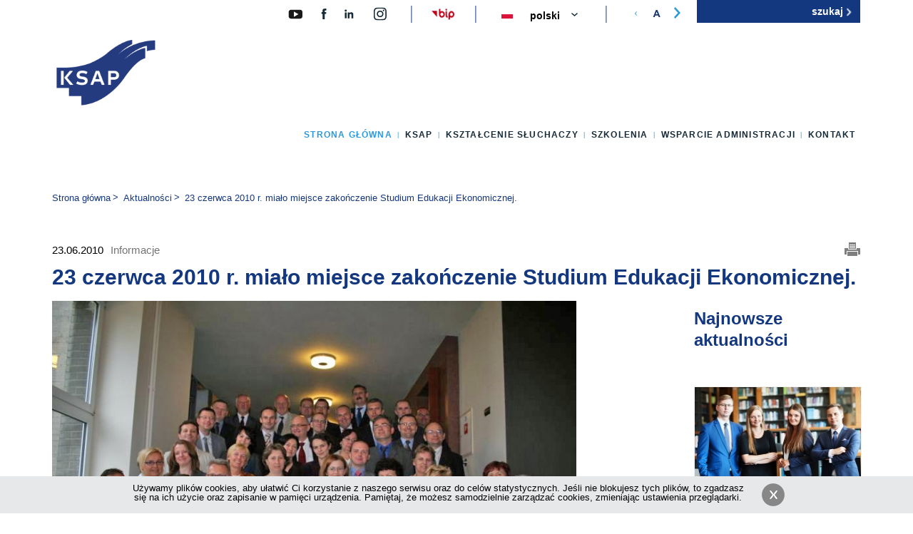

--- FILE ---
content_type: text/html; charset=utf-8
request_url: https://ksap.gov.pl/ksap/aktualnosci/23-czerwca-2010-r-mialo-miejsce-zakonczenie-studium-edukacji-ekonomicznej
body_size: 10712
content:
<!DOCTYPE html>
<html lang="pl" prefix="og: https://ogp.me/ns# fb: https://www.facebook.com/2008/fbml">
    <head>
        <meta http-equiv="Content-Type" content="text/html; charset=utf-8" />
        <link rel="canonical" href="/ksap/aktualnosci/23-czerwca-2010-r-mialo-miejsce-zakonczenie-studium-edukacji-ekonomicznej" />
        <link rel="shortcut icon" href="https://ksap.gov.pl/ksap/sites/all/themes/global/favicon.ico" type="image/vnd.microsoft.icon" />
        <title>23 czerwca 2010 r. miało miejsce zakończenie Studium Edukacji Ekonomicznej. | KSAP</title>
        <meta http-equiv="X-UA-Compatible" content="IE=Edge,chrome=1" />
        <meta name=”deklaracja-dostępności” content=”http://ksap.gov.pl/ksap/ksap/dostepny-ksap/deklaracja-dostepnosci-cyfrowej”>
        <link type="text/css" rel="stylesheet" href="https://ksap.gov.pl/ksap/sites/default/files/css/css_gFTF3CzgLI3r7M6963lz9YAoT0DFINY1IZv0wWzFge8.css" media="all" />
        <link type="text/css" rel="stylesheet" href="https://ksap.gov.pl/ksap/sites/default/files/css/css_rvQTaavDGc7laYVK1cBOeLj2syFKAqbfaXOLhUWIMuA.css" media="all" />
        <link type="text/css" rel="stylesheet" href="https://ksap.gov.pl/ksap/sites/default/files/css/css_4JCu3eTe7D8-eOyPI1PTm6tGAwMdeaPqBnKEp4aBbG4.css" media="all" />
        <link type="text/css" rel="stylesheet" href="https://ksap.gov.pl/ksap/sites/default/files/css/css_jRrU7YUtWU1_YzEF6r-GdWXXaZMZqxlPhFFrj1trB_I.css" media="all" />
        <link type="text/css" rel="stylesheet" href="https://ksap.gov.pl/ksap/sites/default/files/css/css_WWm7zuITn-0okAALfExLewsaZb3qZRGoHZ5cczPcD08.css" media="all" />
        <script type="text/javascript" src="https://ksap.gov.pl/ksap/sites/default/files/js/js_FG24w7evW1ib938CqfpPV9_m8s-khn57m2_NlAtvdRw.js"></script>
        <script type="text/javascript" src="https://ksap.gov.pl/ksap/sites/default/files/js/js_RHlvDWnwYT8b47nyJAZ1dNgncr9wAyHpFaZGr6D7z8E.js"></script>
        <script type="text/javascript" src="https://ksap.gov.pl/ksap/sites/default/files/js/js_NpX2cwCeepkWZZ194B6-ViyVBHleaYLOx5R9EWBOMRU.js"></script>
        <script type="text/javascript" src="https://ksap.gov.pl/ksap/sites/default/files/js/js_6efDljBE_TWsBBnM7kf_iYOAbQ52XjtyrsMkmDH_YgQ.js"></script>
        <script type="text/javascript" src="https://ksap.gov.pl/ksap/sites/default/files/js/js_fCOsQE5oAIiV598MclAAcGRNfmRia21mKLJ90wfIzA4.js"></script>
        <script type="text/javascript">
<!--//--><![CDATA[//><!--
jQuery.extend(Drupal.settings, {"basePath":"\/ksap\/","pathPrefix":"","setHasJsCookie":0,"ajaxPageState":{"theme":"global","theme_token":"Ut_mtaH8F91uUCu1M-7Ofp1xaJeKyTURS-1VagiBHVo","js":{"sites\/all\/modules\/jquery_update\/replace\/jquery\/1.12\/jquery.js":1,"misc\/jquery-extend-3.4.0.js":1,"misc\/jquery-html-prefilter-3.5.0-backport.js":1,"misc\/jquery.once.js":1,"misc\/drupal.js":1,"sites\/all\/modules\/jquery_update\/js\/jquery_browser.js":1,"sites\/all\/modules\/jquery_update\/replace\/ui\/ui\/jquery.ui.core.js":1,"sites\/all\/modules\/jquery_update\/replace\/ui\/ui\/jquery.ui.widget.js":1,"sites\/all\/modules\/jquery_update\/replace\/ui\/ui\/jquery.ui.accordion.js":1,"misc\/form-single-submit.js":1,"sites\/all\/modules\/extlink\/extlink.js":1,"public:\/\/languages\/pl_v1W2Sra4ZxWWkbd_yzKhvBAC-Y2ZTpu6p8qQQnTkSFI.js":1,"misc\/jquery.cookie.js":1,"sites\/all\/modules\/custom\/dp_cookies\/js\/scripts.js":1,"sites\/all\/modules\/lang_dropdown\/lang_dropdown.js":1,"sites\/all\/libraries\/nivo-lightbox\/nivo-lightbox.js":1,"sites\/all\/modules\/nivo_lightbox\/js\/nivo_lightbox.js":1,"sites\/all\/libraries\/superfish\/sftouchscreen.js":1,"sites\/all\/libraries\/superfish\/supposition.js":1,"sites\/all\/libraries\/superfish\/superfish.js":1,"sites\/all\/libraries\/superfish\/supersubs.js":1,"sites\/all\/modules\/superfish\/superfish.js":1,"sites\/all\/themes\/global\/js\/slug.js":1,"sites\/all\/themes\/global\/js\/slick.js":1,"sites\/all\/themes\/global\/js\/global.js":1},"css":{"modules\/system\/system.base.css":1,"modules\/system\/system.menus.css":1,"modules\/system\/system.messages.css":1,"modules\/system\/system.theme.css":1,"misc\/ui\/jquery.ui.core.css":1,"misc\/ui\/jquery.ui.theme.css":1,"misc\/ui\/jquery.ui.accordion.css":1,"sites\/all\/modules\/simplenews\/simplenews.css":1,"sites\/all\/modules\/calendar\/css\/calendar_multiday.css":1,"sites\/all\/modules\/date\/date_api\/date.css":1,"sites\/all\/modules\/date\/date_popup\/themes\/datepicker.1.7.css":1,"modules\/field\/theme\/field.css":1,"modules\/node\/node.css":1,"modules\/search\/search.css":1,"modules\/user\/user.css":1,"sites\/all\/modules\/extlink\/extlink.css":1,"sites\/all\/modules\/views\/css\/views.css":1,"sites\/all\/modules\/ckeditor\/css\/ckeditor.css":1,"sites\/all\/modules\/ctools\/css\/ctools.css":1,"sites\/all\/modules\/custom\/dp_cookies\/css\/styles.css":1,"sites\/all\/modules\/lang_dropdown\/lang_dropdown.css":1,"sites\/all\/libraries\/nivo-lightbox\/nivo-lightbox.css":1,"sites\/all\/libraries\/nivo-lightbox\/themes\/default\/default.css":1,"sites\/all\/libraries\/superfish\/css\/superfish.css":1,"sites\/all\/themes\/global\/css\/slick.css":1,"sites\/all\/themes\/global\/css\/slick-theme.css":1,"sites\/all\/themes\/global\/css\/global.css":1,"sites\/all\/themes\/global\/css\/global-update.css":1,"sites\/all\/themes\/global\/css\/tv.css":1,"sites\/all\/themes\/global\/css\/new-form.css":1,"sites\/all\/themes\/global\/css\/search-for-training.css":1,"sites\/all\/themes\/global\/css\/training-page.css":1}},"dp_cookies":{"text":"\u003Ca href=\u0022https:\/\/ksap.gov.pl\/ksap\/krajowaszkola\/polityka-plikow-cookies\u0022 title=\u0022Polityka plik\u00f3w cookies\u0022\u003EU\u017cywamy plik\u00f3w cookies, aby u\u0142atwi\u0107 Ci korzystanie z naszego serwisu oraz do cel\u00f3w statystycznych. Je\u015bli nie blokujesz tych plik\u00f3w, to zgadzasz si\u0119 na ich u\u017cycie oraz zapisanie w pami\u0119ci urz\u0105dzenia. Pami\u0119taj, \u017ce mo\u017cesz samodzielnie zarz\u0105dza\u0107 cookies, zmieniaj\u0105c ustawienia przegl\u0105darki.\u003C\/a\u003E"},"extlink":{"extTarget":0,"extClass":"ext","extLabel":"klikaj\u0105c ten link opu\u015bcisz bie\u017c\u0105c\u0105 stron\u0119","extImgClass":0,"extSubdomains":1,"extExclude":"","extInclude":"","extCssExclude":".partners ","extCssExplicit":"","extAlert":0,"extAlertText":"This link will take you to an external web site.","mailtoClass":"mailto","mailtoLabel":"(link sends e-mail)"},"urlIsAjaxTrusted":{"\/ksap\/aktualnosci\/23-czerwca-2010-r-mialo-miejsce-zakonczenie-studium-edukacji-ekonomicznej":true},"superfish":{"1":{"id":"1","sf":{"delay":"0","animation":{"opacity":"show","height":"show"},"speed":"\u0027fast\u0027","autoArrows":false,"dropShadows":false,"disableHI":false},"plugins":{"touchscreen":{"mode":"always_active"},"supposition":true,"bgiframe":false,"supersubs":{"minWidth":"12","maxWidth":"27","extraWidth":1}}}},"nivo_lightbox":[{"id":"nivo-lightbox-1429","effect":"fade","theme":"default","keyboardNav":1,"errorMessage":"The requested content cannot be loaded. Please try again later."},{"id":"nivo-lightbox-1429","effect":"fade","theme":"default","keyboardNav":1,"errorMessage":"The requested content cannot be loaded. Please try again later."},{"id":"nivo-lightbox-1429","effect":"fade","theme":"default","keyboardNav":1,"errorMessage":"The requested content cannot be loaded. Please try again later."},{"id":"nivo-lightbox-1429","effect":"fade","theme":"default","keyboardNav":1,"errorMessage":"The requested content cannot be loaded. Please try again later."},{"id":"nivo-lightbox-1429","effect":"fade","theme":"default","keyboardNav":1,"errorMessage":"The requested content cannot be loaded. Please try again later."},{"id":"nivo-lightbox-1429","effect":"fade","theme":"default","keyboardNav":1,"errorMessage":"The requested content cannot be loaded. Please try again later."},{"id":"nivo-lightbox-1429","effect":"fade","theme":"default","keyboardNav":1,"errorMessage":"The requested content cannot be loaded. Please try again later."}],"better_exposed_filters":{"views":{"news":{"displays":{"block_3":{"filters":[]}}}}}});
//--><!]]>
</script>
        <!-- Google Tag Manager -->
        <script>(function(w,d,s,l,i){w[l]=w[l]||[];w[l].push({'gtm.start':
new Date().getTime(),event:'gtm.js'});var f=d.getElementsByTagName(s)[0],
j=d.createElement(s),dl=l!='dataLayer'?'&l='+l:'';j.async=true;j.src=
'https://www.googletagmanager.com/gtm.js?id='+i+dl;f.parentNode.insertBefore(j,f);
})(window,document,'script','dataLayer','GTM-MDRP8PJ');</script>
        <!-- End Google Tag Manager -->
        <!-- Google tag (gtag.js) -->
        <script async src="https://www.googletagmanager.com/gtag/js?id=G-JM0SCY39S3"></script>
        <script>
  window.dataLayer = window.dataLayer || [];
  function gtag(){dataLayer.push(arguments);}
  gtag('js', new Date());

  gtag('config', 'G-JM0SCY39S3');
</script>
        <!-- Google tag (gtag.js) -->
        <!--[if lt IE 9]>
        <script type="text/javascript" src="/ksap/sites/all/themes/global/js/html5shiv.js"></script>
        <script type="text/javascript" src="/ksap/sites/all/themes/global/js/ltIE9.js"></script>
        <![endif]-->
        <!--[if lte IE 9]>
        <link rel="stylesheet" href="/ksap/sites/all/themes/global/css/ie.css" type="text/css" media="all" />
        <![endif]-->
    </head>
    <body class="html not-front not-logged-in page-node page-node- page-node-1429 node-type-news i18n-pl no-sidebar" >
        <div id="wrapper">
            <div id="skip-link"> <a href="#content" class="element-invisible element-focusable">Przejdź do głównej treści</a> <a href="#main-menu" class="element-invisible element-focusable">Przejdź do menu</a> <a href="#footer" class="element-invisible element-focusable">Przejdź do stopki</a> </div>
            <header id="header" class="clearfix" role="banner">
                <div class="wrapper">
                    <div>
                        <a href="https://www.youtube.com/@KSAPwideo" id="icon-yt">
                            <img alt="KSAP na Youtube" width="28" height="28" src="/ksap/sites/all/themes/global/images/YT.svg">
                        </a>
                        <a href="https://pl-pl.facebook.com/krajowaszkola" id="icon-fb">
                            <img alt="KSAP na Facebook.pl" width="28" height="19" src="/ksap/sites/all/themes/global/images/ico-face-2.svg">
                        </a>
                        <a href="https://pl.linkedin.com/company/ksap-krajowa-szko%C5%82a-administracji-publicznej" id="icon-li">
                            <img alt="KSAP na LinkdIn" width="28" height="19" src="/ksap/sites/all/themes/global/images/ico-linkedin-1.svg">
                        </a>
                        <a href="https://www.instagram.com/ksap.gov.pl/" id="icon-insta">
                            <img alt="KSAP na Instagramie" width="20" height="19" src="/ksap/sites/all/themes/global/images/insta-icon.svg">
                        </a>
                        <a href="http://ksap.gov.pl/bip" id="icon-bip-header">
                            <img src="/ksap/sites/all/themes/global/images/bip.png" alt="Biuletyn Informacji Publicznej">
                        </a>
                    </div>
                    <a href="/" title="Strona główna" id="site-logo" rel="home">
                        <img class="logo" src="/ksap/sites/all/themes/global/images/KSAP_LOGO.png" alt="Krajowa Szkoła Administracji Publicznej im. Prezydenta Rzeczypospolitej Polskiej Lecha Kaczyńskiego">
                    </a>
                    <!-- <a title="Dostępność" id="ozn-icon" href="http://ksap.gov.pl/ksap/ksap/dostepny-ksap">
                    <img alt="Dostępność" width="34" height="34" src="/ksap/sites/all/themes/global/images/ozn.png">
                </a>
                --> 
                <form role="search" action="/ksap/aktualnosci/23-czerwca-2010-r-mialo-miejsce-zakonczenie-studium-edukacji-ekonomicznej" method="post" id="search-block-form" accept-charset="UTF-8">
                    <div>
                        <div class="container-inline">
                            <h2 class="element-invisible">
                                Formularz wyszukiwania
                            </h2>
                            <div class="form-item form-type-textfield form-item-search-block-form">
                                <label class="element-invisible" for="edit-search-block-form--2">Szukaj </label>
                                <input title="Wprowadź słowa, które mają zostać wyszukane." placeholder="szukaj" type="text" id="edit-search-block-form--2" name="search_block_form" value="" size="15" maxlength="128" class="form-text" />
                            </div>
                            <div class="form-actions form-wrapper" id="edit-actions">
                                <input alt="szukaj" type="image" id="edit-submit" name="submit" src="/ksap/sites/all/themes/global/images/szukaj_przycisk.png" class="form-submit" />
                            </div>
                            <input type="hidden" name="form_build_id" value="form-iQK-qC8-a8QmeZyffYW1ZPITrIT3wmGhzvffMb_7Tig" />
                            <input type="hidden" name="form_id" value="search_block_form" />
                        </div>
                    </div>
                </form>
                <section class="block clearfix">
                    <h2 class="element-invisible">
                        Zmień wersję językową strony
                    </h2>
                    <form class="lang_dropdown_form language" id="lang_dropdown_form_language" action="/ksap/aktualnosci/23-czerwca-2010-r-mialo-miejsce-zakonczenie-studium-edukacji-ekonomicznej" method="post" accept-charset="UTF-8">
                        <div>
                            <div class="form-item form-type-select form-item-lang-dropdown-select">
                                <select style="width:165px" class="lang-dropdown-select-element form-select" id="lang-dropdown-select-language" name="lang_dropdown_select">
                                    <option value="pl" selected="selected">Polski</option>
                                </select>
                            </div>
                            <img class="language-icon" src="https://ksap.gov.pl/ksap/sites/all/modules/languageicons/flags/pl.png" width="16" height="12" alt="Polski" title="Polski" />
                            <input type="hidden" name="pl" value="/ksap/aktualnosci/23-czerwca-2010-r-mialo-miejsce-zakonczenie-studium-edukacji-ekonomicznej" />
                            <noscript>
                                <div>
                                    <input type="submit" id="edit-submit--2" name="op" value="Idź" class="form-submit" />
                                </div>
                            </noscript>
                            <input type="hidden" name="form_build_id" value="form-DprqZqU1wPEjUv7EmAt4fnEGl7sRvexzeRfDYbW6pw4" />
                            <input type="hidden" name="form_id" value="lang_dropdown_form" />
                        </div>
                    </form>
                </section>
                <div class="zoom-container">
                    <ul>
                        <li class="down">
                            <img src="/ksap/sites/all/themes/global/images/zoom-icons/powieksz_l.svg" alt="zoom down">
                        </li>
                        <li class="center">
                            <img src="/ksap/sites/all/themes/global/images/zoom-icons/powieksz_A.png" alt="zoom center">
                        </li>
                        <li class="up">
                            <img src="/ksap/sites/all/themes/global/images/zoom-icons/powieksz_p.svg" alt="zoom up">
                        </li>
                    </ul>
                </div>
            </div>
            <nav id="main-menu" role="navigation" class="clearfix">
                <ul id="superfish-1" class="menu sf-menu sf-main-menu sf-horizontal sf-style-none sf-total-items-6 sf-parent-items-5 sf-single-items-1">
                    <li id="menu-218-1" class="active-trail first odd sf-item-1 sf-depth-1 sf-total-children-1 sf-parent-children-0 sf-single-children-1 menuparent">
                        <a href="/ksap/" title="" class="sf-depth-1 menuparent">Strona główna</a>
                        <ul>
                            <li id="menu-424-1" class="active-trail firstandlast odd sf-item-1 sf-depth-2 sf-no-children"><a href="/ksap/aktualnosci" title="" class="sf-depth-2">Aktualności</a></li>
                        </ul>
                    </li>
                    <li id="menu-434-1" class="middle even sf-item-2 sf-depth-1 sf-total-children-7 sf-parent-children-4 sf-single-children-3 menuparent">
                        <a href="/ksap/ksap/misja-i-dzialalnosc-ksap" title="" class="sf-depth-1 menuparent">KSAP</a>
                        <ul>
                            <li id="menu-547-1" class="first odd sf-item-1 sf-depth-2 sf-no-children"><a href="/ksap/ksap/misja-i-dzialalnosc-ksap" class="sf-depth-2">Misja i działalność</a></li>
                            <li id="menu-549-1" class="middle even sf-item-2 sf-depth-2 sf-no-children"><a href="/ksap/ksap/wladze-ksap" class="sf-depth-2">Władze KSAP</a></li>
                            <li id="menu-546-1" class="middle odd sf-item-3 sf-depth-2"><a href="/ksap/ksap/historia-ksap" class="sf-depth-2">Historia</a></li>
                            <li id="menu-576-1" class="middle even sf-item-4 sf-depth-2"><a href="/ksap/biblioteka-kontakt" class="sf-depth-2">Biblioteka</a></li>
                            <li id="menu-435-1" class="middle odd sf-item-5 sf-depth-2"><a href="/ksap/publikacje" title="" class="sf-depth-2">Wydawnictwo</a></li>
                            <li id="menu-2141-1" class="middle even sf-item-6 sf-depth-2"><a href="/ksap/dostepny-ksap" class="sf-depth-2">Dostępny KSAP</a></li>
                            <li id="menu-2126-1" class="last odd sf-item-7 sf-depth-2 sf-no-children"><a href="/ksap/ksap/kwalifikacja-ekspertow" class="sf-depth-2">Kwalifikacja ekspertów</a></li>
                        </ul>
                    </li>
                    <li id="menu-544-1" class="middle odd sf-item-3 sf-depth-1 sf-total-children-6 sf-parent-children-3 sf-single-children-3 menuparent">
                        <a href="/ksap/ksztalcenie-sluchaczy/dlaczego-warto-ksztalcic-sie-w-ksap" title="" class="sf-depth-1 menuparent">Kształcenie słuchaczy</a>
                        <ul>
                            <li id="menu-555-1" class="first odd sf-item-1 sf-depth-2 sf-no-children"><a href="/ksap/ksztalcenie-sluchaczy/dlaczego-warto-ksztalcic-sie-w-ksap" class="sf-depth-2">Dlaczego warto kształcić się w KSAP?</a></li>
                            <li id="menu-563-1" class="middle even sf-item-2 sf-depth-2"><a href="/ksap/ksztalcenie-sluchaczy/ksztalcenie-stacjonarne-ksztalcimy-liderow-administracji" class="sf-depth-2">Kształcenie stacjonarne</a></li>
                            <li id="menu-2145-1" class="middle odd sf-item-3 sf-depth-2"><a href="/ksap/ksztalcenie-sluchaczy/ksztalcenie-dualne-ksztalcimy-liderow-administracji" class="sf-depth-2">Kształcenie dualne</a></li>
                            <li id="menu-1225-1" class="middle even sf-item-4 sf-depth-2 sf-no-children"><a href="/ksap/ksztalcenie-sluchaczy/profil-absolwenta" class="sf-depth-2">Profil Absolwenta</a></li>
                            <li id="menu-564-1" class="middle odd sf-item-5 sf-depth-2"><a href="/ksap/ksztalcenie-sluchaczy/kariera-w-administracji-publicznej" class="sf-depth-2">Kariera w administracji publicznej</a></li>
                            <li id="menu-565-1" class="last even sf-item-6 sf-depth-2 sf-no-children"><a href="/ksap/ksztalcenie-sluchaczy/kontakt" class="sf-depth-2">Kontakt</a></li>
                        </ul>
                    </li>
                    <li id="menu-432-1" class="middle even sf-item-4 sf-depth-1 sf-total-children-10 sf-parent-children-2 sf-single-children-8 menuparent">
                        <a href="/ksap/szkolenia/szkolenia" title="" class="sf-depth-1 menuparent">Szkolenia</a>
                        <ul>
                            <li id="menu-2104-1" class="first odd sf-item-1 sf-depth-2 sf-no-children"><a href="/ksap/szkolenia/szkolenia" class="sf-depth-2">Szkolenia</a></li>
                            <li id="menu-838-1" class="middle even sf-item-2 sf-depth-2"><a href="/ksap/szkolenia/kursy-jezykowe" class="sf-depth-2">Kursy językowe</a></li>
                            <li id="menu-2150-1" class="middle odd sf-item-3 sf-depth-2"><a href="/ksap/szkolenia/dluzsze-formy-szkoleniowe" class="sf-depth-2">Dłuższe formy szkoleniowe</a></li>
                            <li id="menu-1227-1" class="middle even sf-item-4 sf-depth-2 sf-no-children"><a href="/ksap/szkolenia/e-learning" class="sf-depth-2">E-learning</a></li>
                            <li id="menu-1556-1" class="middle odd sf-item-5 sf-depth-2 sf-no-children"><a href="/ksap/szkolenia/wyszukiwarka-szkolen" title="" class="sf-depth-2">Wyszukiwarka szkoleń</a></li>
                            <li id="menu-438-1" class="middle even sf-item-6 sf-depth-2 sf-no-children"><a href="/ksap/szkolenia/kalendarz-szkolen" title="" class="sf-depth-2">Kalendarz szkoleń</a></li>
                            <li id="menu-616-1" class="middle odd sf-item-7 sf-depth-2 sf-no-children"><a href="/ksap/szkolenia/najblizsze-szkolenia" title="" class="sf-depth-2">Najbliższe szkolenia</a></li>
                            <li id="menu-583-1" class="middle even sf-item-8 sf-depth-2 sf-no-children"><a href="/ksap/szkolenia/zgloszenia-na-szkolenia" class="sf-depth-2">Zgłoszenia na szkolenia</a></li>
                            <li id="menu-705-1" class="middle odd sf-item-9 sf-depth-2 sf-no-children"><a href="/ksap/szkolenia/zaproponuj-szkolenie" class="sf-depth-2">Zaproponuj szkolenie</a></li>
                            <li id="menu-593-1" class="last even sf-item-10 sf-depth-2 sf-no-children"><a href="/ksap/szkolenia/kontakt" class="sf-depth-2">Kontakt</a></li>
                        </ul>
                    </li>
                    <li id="menu-706-1" class="middle odd sf-item-5 sf-depth-1 sf-total-children-7 sf-parent-children-4 sf-single-children-3 menuparent">
                        <a href="/ksap/wsparcie-administracji/forum-rozmow-o-panstwie" title="" class="sf-depth-1 menuparent">Wsparcie administracji</a>
                        <ul>
                            <li id="menu-2406-1" class="first odd sf-item-1 sf-depth-2"><a href="/ksap/wsparcie-administracji/forum-rozmow-o-panstwie" class="sf-depth-2">Forum Rozmów o Państwie</a></li>
                            <li id="menu-2112-1" class="middle even sf-item-2 sf-depth-2"><a href="/ksap/wsparcie-administracji/certyfikacja" class="sf-depth-2">Certyfikacja</a></li>
                            <li id="menu-2380-1" class="middle odd sf-item-3 sf-depth-2 sf-no-children"><a href="/ksap/wsparcie-administracji/ksap-inspiruje" class="sf-depth-2">KSAP inspiruje!</a></li>
                            <li id="menu-551-1" class="middle even sf-item-4 sf-depth-2 sf-no-children"><a href="/ksap/wsparcie-administracji/wspolpraca-miedzynarodowa" class="sf-depth-2">Współpraca międzynarodowa</a></li>
                            <li id="menu-2115-1" class="middle odd sf-item-5 sf-depth-2"><a href="/ksap/wsparcie-administracji/projekty-aktualnie-realizowane" class="sf-depth-2">Projekty aktualnie realizowane</a></li>
                            <li id="menu-2114-1" class="middle even sf-item-6 sf-depth-2 sf-no-children"><a href="/ksap/wsparcie-administracji/projekty-finansowane-z-budzetu-panstwa" class="sf-depth-2">Projekty finansowane z budżetu państwa</a></li>
                            <li id="menu-1223-1" class="last odd sf-item-7 sf-depth-2"><a href="/ksap/wsparcie-administracji/projekty-zakonczone" class="sf-depth-2">Projekty zakończone</a></li>
                        </ul>
                    </li>
                    <li id="menu-450-1" class="last even sf-item-6 sf-depth-1 sf-no-children"><a href="/ksap/kontakt" class="sf-depth-1">Kontakt</a></li>
                </ul>
            </nav>
        </header>
        <section id="content" class="wrapper clearfix" role="main">
            <nav id="breadcrumb" class="clearfix" role="navigation">
                <p id="breadcrumblabel" class="hidden">Jesteś tutaj:</p>
                <ul aria-labelledby="breadcrumblabel">
                    <li><a href="/ksap/">Strona główna</a></li>
                    <li><a href="/ksap/aktualnosci">Aktualności</a></li>
                    <li>23 czerwca 2010 r. miało miejsce zakończenie Studium Edukacji Ekonomicznej.</li>
                </ul>
            </nav>
            <div id="main">
                <div class="tabs"></div>
                <article class="without-sections">
                    <ul class="meta-links" id="ZmianaRozmiaruTekstu">
                        <li class="print">
                            <a href="#" onClick="window.print()">
                                <img src="/ksap/sites/all/themes/global/images/printer.png" alt="Drukuj">
                            </a>
                        </li>
                    </ul>
                    <div class="date">23.06.2010</div>
                    <div class="category"> Informacje</div>
                    <h1>
                        23 czerwca 2010 r. miało miejsce zakończenie Studium Edukacji Ekonomicznej.
                    </h1>
                    <div class="desc"></div>
                    <div class="content">
                        <figure>
                            <img src="https://ksap.gov.pl/ksap/sites/default/files/styles/min735x490/public/images/zd7_6.jpg?itok=64bl6gWw" width="735" height="490" alt="Zdjęcie grupowe na schodach" title="fot. Paweł Jedliński/KSAP" />
                        </figure>
                        <p>Wręczono dyplomy 36 absolwentom, którzy zdali pomyślnie egzamin i ukończyli roczną naukę.</p>
                        <p>Studium Edukacji Ekonomicznej zostało zorganizowane wspólnie z Narodowym Bankiem Polskim jako projekt zakładający przeszkolenie grupy urzędników kierowniczego szczebla nie posiadających wykształcenia ekonomicznego. Ukończenie Studium powinno pozwolić na podniesienie jakości i poprawę merytorycznej wartości decyzji podejmowanych przez absolwentów w ich działalności zawodowej, a tym samym spowoduje, na swoją miarę, wzrost sprawności działania i efektywności administracji publicznej.</p>
                        <p>Nauczycielami byli teoretycy i praktycy, a trwające rok i obejmujące niemal 300 godzin zajęć studia zostały zaprojektowane tak, by jak najlepiej połączyć wiedzę teoretyczną z jej praktycznym zastosowaniem. Poszczególne zajęcia w ramach Studium łączyły elementy wykładu, konwersatorium, warsztatów, gier sytuacyjnych i rozwiązywania studiów przypadku, by jak najlepiej przedstawić omawiane zagadnienia. Specjalnie na potrzeby Studium stworzone zostały specjalne materiały szkoleniowe, dopasowane do potrzeb uczestników i specyfiki pracy urzędnika.</p>
                        <p>Studium było finansowane ze środków Narodowego Banku Polskiego oraz Krajowej Szkoły Administracji Publicznej a udział w nim był nieodpłatny.</p>
                        <h2 class="field-label">
                            Galeria zdjęć
                        </h2>
                        <ul class="gallery clearfix">
                            <li>
                                <a href="https://ksap.gov.pl/ksap/sites/default/files/images/zd1_4.jpg" id="nivo-lightbox-1429" data-lightbox-gallery="17" title="fot. Paweł Jedliński/KSAP">
                                    <img src="https://ksap.gov.pl/ksap/sites/default/files/styles/min230x155/public/images/zd1_4.jpg?itok=EYJVfrN-" width="230" height="155" alt="przedstawiciel NBP mówi do mikrofonu obok siedzi Dyrektor KSAP" title="fot. Paweł Jedliński/KSAP" />
                                </a>
                            </li>
                            <li>
                                <a href="https://ksap.gov.pl/ksap/sites/default/files/images/zd2_6.jpg" id="nivo-lightbox-1429" data-lightbox-gallery="17" title="fot. Paweł Jedliński/KSAP">
                                    <img src="https://ksap.gov.pl/ksap/sites/default/files/styles/min230x155/public/images/zd2_6.jpg?itok=5CX3SvoY" width="230" height="155" alt="Dyrektor KSAP Jacek Czaputowicz przemawia na mównicy obok siedzi dwóch Panów współprowadzacych" title="fot. Paweł Jedliński/KSAP" />
                                </a>
                            </li>
                            <li>
                                <a href="https://ksap.gov.pl/ksap/sites/default/files/images/zd3_6.jpg" id="nivo-lightbox-1429" data-lightbox-gallery="17" title="fot. Paweł Jedliński/KSAP">
                                    <img src="https://ksap.gov.pl/ksap/sites/default/files/styles/min230x155/public/images/zd3_6.jpg?itok=eq3UNgP5" width="230" height="155" alt="Uczestnicy studium siedza w ławkach na auli" title="fot. Paweł Jedliński/KSAP" />
                                </a>
                            </li>
                            <li>
                                <a href="https://ksap.gov.pl/ksap/sites/default/files/images/zd4_5.jpg" id="nivo-lightbox-1429" data-lightbox-gallery="17" title="fot. Paweł Jedliński/KSAP">
                                    <img src="https://ksap.gov.pl/ksap/sites/default/files/styles/min230x155/public/images/zd4_5.jpg?itok=EA-3j19z" width="230" height="155" alt="Pan stoi przy mównicy i przemawia" title="fot. Paweł Jedliński/KSAP" />
                                </a>
                            </li>
                            <li>
                                <a href="https://ksap.gov.pl/ksap/sites/default/files/images/zd5_6.jpg" id="nivo-lightbox-1429" data-lightbox-gallery="17" title="fot. Paweł Jedliński/KSAP">
                                    <img src="https://ksap.gov.pl/ksap/sites/default/files/styles/min230x155/public/images/zd5_6.jpg?itok=DLHAEAHr" width="230" height="155" alt="Pan prowadzący ściska dłon uczestnika studium , obok siedzi Dyrektor KSAP" title="fot. Paweł Jedliński/KSAP" />
                                </a>
                            </li>
                            <li>
                                <a href="https://ksap.gov.pl/ksap/sites/default/files/images/zd6_6.jpg" id="nivo-lightbox-1429" data-lightbox-gallery="17" title="fot. Paweł Jedliński/KSAP">
                                    <img src="https://ksap.gov.pl/ksap/sites/default/files/styles/min230x155/public/images/zd6_6.jpg?itok=5H-mpaBJ" width="230" height="155" alt="Dyrektor KSAP wręcza dyplom" title="fot. Paweł Jedliński/KSAP" />
                                </a>
                            </li>
                            <li>
                                <a href="https://ksap.gov.pl/ksap/sites/default/files/images/zd7_5.jpg" id="nivo-lightbox-1429" data-lightbox-gallery="17" title="fot. Paweł Jedliński/KSAP">
                                    <img src="https://ksap.gov.pl/ksap/sites/default/files/styles/min230x155/public/images/zd7_5.jpg?itok=ijJV2-mP" width="230" height="155" alt="Zdjęcie grupowe na schodach" title="fot. Paweł Jedliński/KSAP" />
                                </a>
                            </li>
                        </ul>
                    </div>
                    <aside id="sidebar" class="clearfix newest-news" role="complementary">
                        <h2>
                            Najnowsze aktualności
                        </h2>
                        <ul>
                            <li class="clearfix">
                                <a href="/ksap/aktualnosci/rekrutacja-do-ksztalcenia-stacjonarnego-w-2026-roku" class="link-block">
                                    <img src="https://ksap.gov.pl/ksap/sites/default/files/styles/min235x155/public/images/img_8642.jpg?itok=8GnrA_wV" width="235" height="155" alt="Czterech słuchaczy (dwie panie w środku i dwóch panów) stoją w bibliotece na tle regałów z książkami" />
                                    <div class="date">19.01.2026</div>
                                    <h3>
                                        Rekrutacja do kształcenia stacjonarnego w 2026 roku
                                    </h3>
                                </a>
                            </li>
                            <li class="clearfix">
                                <a href="/ksap/aktualnosci/ksap-inspiruje-polska-jako-hub-odbudowy-ukrainy-czy-to-mozliwe-po-wojnie" class="link-block">
                                    <img src="https://ksap.gov.pl/ksap/sites/default/files/styles/min235x155/public/images/ki_16.01-2.png?itok=WmPFat7y" width="235" height="155" alt="dwie dłonie trzymają mapę Ukrainy w barwach flagi" />
                                    <div class="date">07.01.2026</div>
                                    <h3>
                                        KSAP Inspiruje. Polska jako hub odbudowy Ukrainy – czy to możliwe po wojnie?
                                    </h3>
                                </a>
                            </li>
                            <li class="clearfix last">
                                <a href="/ksap/aktualnosci/czterdziesci-miast-ogrodow-spotkanie-autorskie" class="link-block">
                                    <img src="https://ksap.gov.pl/ksap/sites/default/files/styles/min235x155/public/images/8.01.2026-2.jpg?itok=AK45Ujfn" width="235" height="155" alt="" />
                                    <div class="date">07.01.2026</div>
                                    <h3>
                                        „Czterdzieści miast-ogrodów...&quot; – spotkanie autorskie
                                    </h3>
                                </a>
                            </li>
                        </ul>
                    </aside>
                </article>
            </div>
        </section>
        <div class="wrapper-4 clearfix">
            <div class="wrapper">
                <h2>
                    Polecamy
                </h2>
                <div class="glowny_panel_polecamy">
                    <div class="glowny_panel_polecamy_sekcja">
                        <a class="glowny_panel_polecamy_sekcja_a" href="https://fzp.ksap.gov.pl/" >
                            <div>
                                <div class="glowny_panel_polecamy_sekcja_img1"></div>
                                <div class="prostokat"></div>
                            </div>
                            <div class="glowny_panel_polecamy_tekst">
                                Forum
                                <br>
                                Zarządzania
                                <br>
                                Publicznego
                            </div>
                            <div class="glowny_panel_polecamy_sekcja_druga">
                                <div class="glowny_panel_polecamy_tekst_2">zobacz</div>
                                <div class="glowny_panel_polecamy_strzal"></div>
                            </div>
                        </a>
                    </div>
                    <div class="glowny_panel_polecamy_sekcja">
                        <a class="glowny_panel_polecamy_sekcja_a" href="https://ksap.gov.pl/ksap/szkolenia/e-learning" >
                            <div>
                                <div class="glowny_panel_polecamy_sekcja_img2" ></div>
                                <div class="prostokat"></div>
                            </div>
                            <div class="glowny_panel_polecamy_tekst">E-learning</div>
                            <div class="glowny_panel_polecamy_sekcja_druga">
                                <div class="glowny_panel_polecamy_tekst_2">zobacz</div>
                                <div class="glowny_panel_polecamy_strzal"></div>
                            </div>
                        </a>
                    </div>
                    <div class="glowny_panel_polecamy_sekcja">
                        <a class="glowny_panel_polecamy_sekcja_a" href="https://ksap.gov.pl/ksap/szkolenia/newsletter" >
                            <div>
                                <div class="glowny_panel_polecamy_sekcja_img3"></div>
                                <div class="prostokat"></div>
                            </div>
                            <div class="glowny_panel_polecamy_tekst">Newsletter</div>
                            <div class="glowny_panel_polecamy_sekcja_druga">
                                <div class="glowny_panel_polecamy_tekst_2">zobacz</div>
                                <div class="glowny_panel_polecamy_strzal"></div>
                            </div>
                        </a>
                    </div>
                    <div class="glowny_panel_polecamy_sekcja">
                        <a class="glowny_panel_polecamy_sekcja_a" href="https://ksap.gov.pl/ksap/wsparcie-administracji/certyfikacja" >
                            <div>
                                <div class="glowny_panel_polecamy_sekcja_img4"></div>
                                <div class="prostokat"></div>
                            </div>
                            <div class="glowny_panel_polecamy_tekst">Certyfikacja</div>
                            <div class="glowny_panel_polecamy_sekcja_druga">
                                <div class="glowny_panel_polecamy_tekst_2">zobacz</div>
                                <div class="glowny_panel_polecamy_strzal"></div>
                            </div>
                        </a>
                    </div>
                </div>
            </div>
        </div>
        <div class="partners front">
            <div class="wrapper">
                <h2>
                    Instytucje współpracujące
                </h2>
                <div class="partners_row">
                    <a href="https://www.gov.pl/web/sluzbacywilna/">
                        <img alt="logo Institut national du service public" title="" src="/ksap/sites/all/themes/global/images/sluzba_cywilna.png">
                    </a>
                    <a href="https://www.gov.pl/web/premier">
                        <img alt="logo Kancelarii Prezesa Rady Ministrów" title="" src="/ksap/sites/all/themes/global/images/kprm.png">
                    </a>
                    <a href="https://www.iias-iisa.org/">
                        <img alt="logo The International Institute of Administrative Sciences " title="" title="" src="/ksap/sites/all/themes/global/images/iisa.png">
                    </a>
                    <a href="https://www.gov.pl/web/dyplomacja/partnerstwo-wschodnie">
                        <img alt="logo Partnerstwa Wschodniego" title="" title="" src="/ksap/sites/all/themes/global/images/eap.png">
                    </a>
                    <a href="https://www.polskapomoc.gov.pl/">
                        <img alt="logo polskiej pomocy title" title="" src="/ksap/sites/all/themes/global/images/pp.png">
                    </a>
                    <a href="https://commission.europa.eu/about-european-commission/departments-and-executive-agencies/european-school-administration_en">
                        <img alt="logo The European School of Administration" title="" src="/ksap/sites/all/themes/global/images/esa.png">
                    </a>
                </div>
                <div class="partners_row">
                    <a href="https://insp.gouv.fr/">
                        <img alt="logo Institut national du service public" title="" src="/ksap/sites/all/themes/global/images/insp.png"</a>
                        <a href="https://www.bakoev.bund.de/DE/00_Home/home_node.html">
                            <img alt="logo niemieckiej szkoły Bundesakademie für öffentliche Verwaltung" title="" src="/ksap/sites/all/themes/global/images/bakov.png">
                        </a>
                        <a href="https://commission.europa.eu/about-european-commission/departments-and-executive-agencies/european-school-administration/network-directors-institutes-and-schools-public-administration-dispa_en">
                            <img alt="logo sieci dyrektorów instytutów i szkół administracji publicznej (DISPA)" title="" src="/ksap/sites/all/themes/global/images/ispa.png">
                        </a>
                        <a href="http://www.vas.gov.lv/en/">
                            <img alt="logo łotewskiej szkoły Latvian School of Public Administration" title="" src="/ksap/sites/all/themes/global/images/lsopa.png">
                        </a>
                        <a href="https://www.eipa.eu/">
                            <img alt="logo European Institute of Public Administration" title="" src="/ksap/sites/all/themes/global/images/eipa.png">
                        </a>
                        <a href="https://www.ipa.government.bg/en">
                            <img alt="logo The Institute of Public Administration" title="" src="/ksap/sites/all/themes/global/images/iopa.png">
                        </a>
                    </div>
                    <div class="partners_row">
                        <a href="https://haus.fi/en/front-page/">
                            <img alt="logo HAUS Finnish Institute of Public Management" title="" title="" src="/ksap/sites/all/themes/global/images/haus_logo_musta-300x81.png">
                        </a>
                        <a href="https://www.nacs.gov.tw/en/">
                            <img alt="logo National Academy of Civil Service na Tajwanie" title="" src="/ksap/sites/all/themes/global/images/nacs.png">
                        </a>
                        <a href="https://www.iese.edu/">
                            <img alt="logo IESE Business School University of Navarra" title="" src="/ksap/sites/all/themes/global/images/iese.png">
                        </a>
                        <a href="https://en.uni-nke.hu/">
                            <img alt="logo węgierskiego The National University of Public Service" title="" src="/ksap/sites/all/themes/global/images/uninke.png">
                        </a>
                        <a href="http://www.nispa.org/">
                            <img alt="logo sieci instytutów i szkół adminsitracji publicznej centralnej i wschodniej Europy (NISPAcee)" title="" src="/ksap/sites/all/themes/global/images/nispa.png">
                        </a>
                        <a href="http://www.zspa.ge/eng">
                            <img alt="logo LEPL – Zurab Zhvania School of Public Administration w Gruzji" title="" src="/ksap/sites/all/themes/global/images/zspa.png">
                        </a>
                    </div>
                </div>
            </div>
            <footer id="footer" role="contentinfo">
                <div class="wrapper">
                    <nav role="navigation" class="clearfix">
                        <ul class="menu">
                            <li class="parent" >
                                <a href="/ksap/" title="">Informacje</a>
                                <ul class="menu">
                                    <li><a href="/ksap/informacje-dotyczace-przetwarzania-danych-osobowych-przez-ksap" title="">RODO w KSAP</a></li>
                                    <li><a href="/ksap/krajowaszkola/polityka-plikow-cookies" title="">Polityka plików cookies</a></li>
                                    <li><a href="/ksap/ksap/dostepny-ksap/deklaracja-dostepnosci-cyfrowej" title="">Deklaracja dostępności</a></li>
                                </ul>
                            </li>
                            <li class="parent" >
                                <a href="/ksap/kontakt" title="">Kontakt</a>
                                <ul class="menu">
                                    <li><a href="/ksap/kontakt" title="">Książka telefoniczna</a></li>
                                    <li><a href="https://www.google.com/maps/place/Wawelska+56,+Warszawa,+Polska/@52.216703,20.989727,16z/data=!4m2!3m1!1s0x471eccbe62e32c21:0x3477f6374bd141f7?hl=pl-PL" title="">Mapa dojazdu</a></li>
                                </ul>
                            </li>
                        </ul>
                    </nav>
                    <!--<div class="mobile-switch-to-mobile">
                    <a href="http://m.ksap.gov.pl?mobile_switch=mobile-rm">Wersja mobilna</a>

                </div>
                --> 
                <div id="bip-cont">
                    <!-- <a href="https://www.instagram.com/ksap.gov.pl/" id="icon-insta">
                    <img alt="KSAP na Instagramie" width="25" height="25" src="/ksap/sites/all/themes/global/images/insta_icon3.png">
                </a>
                <a href="https://pl.linkedin.com/company/ksap-krajowa-szko%C5%82a-administracji-publicznej" id="icon-li">
                    <img alt="KSAP na LinkdIn" width="24" height="25" src="/ksap/sites/all/themes/global/images/li_icon3.png">
                </a>
                <a href="https://pl-pl.facebook.com/krajowaszkola" id="icon-fb">
                    <img alt="KSAP na Facebook.pl" width="13" height="25" src="/ksap/sites/all/themes/global/images/fb_icon3.png">
                </a>
                --> <span class="footer_ksap">KSAP</span> <a href="https://ksap.gov.pl/ksap/informacje-dotyczace-przetwarzania-danych-osobowych-przez-ksap" class="footer_rodo">RODO w KSAP</a> <a href="https://ksap.gov.pl/ksap/krajowaszkola/polityka-plikow-cookies" class="footer_polityka">Polityka plików cookies</a> <a href="https://ksap.gov.pl/ksap/ksap/dostepny-ksap/deklaracja-dostepnosci-cyfrowej" class="footer_deklaracja">Deklaracja dostępności</a> 
                <a href="http://ksap.gov.pl/bip" id="icon-bip">
                    <img src="/ksap/sites/all/themes/global/images/bip_white.png" alt="Biuletyn Informacji Publicznej">
                </a>
            </div>
        </div>
    </footer>
</div>
<!-- Google Tag Manager (noscript) -->
<noscript>
    <iframe src="https://www.googletagmanager.com/ns.html?id=GTM-MDRP8PJ"
height="0" width="0" style="display:none;visibility:hidden"></iframe>
</noscript>
<!-- End Google Tag Manager (noscript) -->
<script>
		(function(i,s,o,g,r,a,m){i['GoogleAnalyticsObject']=r;i[r]=i[r]||function(){
			(i[r].q=i[r].q||[]).push(arguments)},i[r].l=1*new Date();a=s.createElement(o),
		m=s.getElementsByTagName(o)[0];a.async=1;a.src=g;m.parentNode.insertBefore(a,m)
		})(window,document,'script','//www.google-analytics.com/analytics.js','ga');

			ga('create', 'UA-57076997-1', 'auto');
			ga('require', 'displayfeatures');
			ga('send', 'pageview');
	</script>
<!--[if lt IE 9]>
<div id="oldBrowser">
    <div class="oldBrowser-child">
        <div class="changeBrowser">
            <span class="oldIEheader">Pobierz aktualne wersje przeglądarek</span> 
            <ul>
                <li><a class="chrome" href="https://www.google.com/chrome" title="Pobierz przeglądarkę Google Chrome">Google Chrome</a></li>
                <li><a class="ie11" href="http://windows.microsoft.com/pl-PL/internet-explorer/products/ie/home" title="Pobierz przeglądarkę Internet Explorer">Internet Explorer</a></li>
                <li><a class="firefox" href="https://www.mozilla.org/pl/firefox/new/" title="Pobierz przeglądarkę Firefox">Firefox</a></li>
                <li><a class="opera" href="http://www.opera.com/" title="Pobierz przeglądarkę Opera">Opera</a></li>
            </ul>
        </div>
        <p>
            Przeglądarka internetowa, z której korzystasz jest przestarzała przez co nie jest już obsługiwana.
            <br />
            Witryna będzie wyświetlana z ograniczoną funkcjonalnością. 
        </p>
        <p>Używanie nieaktualnych wersji przeglądarek może narazić Cię na niebezpieczeństwo ataku i utraty danych.</p>
        <p>Sugerujemy aktualizację do najnowszej wersji.</p>
    </div>
</div>
<![endif]-->
<script type="text/javascript" src="/_Incapsula_Resource?SWJIYLWA=719d34d31c8e3a6e6fffd425f7e032f3&ns=2&cb=1385924797" async></script></body>
</html>

--- FILE ---
content_type: image/svg+xml
request_url: https://ksap.gov.pl/ksap/sites/all/themes/global/images/YT.svg
body_size: 108
content:
<?xml version="1.0" encoding="UTF-8"?>
<svg version="1.1" viewBox="0 0 2000 2000" xmlns="http://www.w3.org/2000/svg">
 <g transform="translate(0 947.64)">
  <path d="m571.85-469.25c-129.67 0-234.06 97.642-234.06 218.93v451.52c0 121.29 104.39 218.93 234.06 218.93h907.95c129.67 0 234.06-97.641 234.06-218.93v-451.52c0-121.29-104.39-218.93-234.06-218.93h-907.95zm279.29 175.47 461.55 264.87 4.925 4.0493-460.17 267.28-5.9656 2.241-1.391-532.16 1.0458-6.285z" fill="#1a1a1a" stroke-width="0"/>
 </g>
</svg>


--- FILE ---
content_type: image/svg+xml
request_url: https://ksap.gov.pl/ksap/sites/all/themes/global/images/zoom-icons/powieksz_l.svg
body_size: -36
content:
<svg width="4" height="6" viewBox="0 0 4 6" fill="none" xmlns="http://www.w3.org/2000/svg">
<path d="M3.32539 -4.99053e-08L3.89624 0.705L2.04199 3L3.89624 5.295L3.32539 6L0.896239 3L3.32539 -4.99053e-08Z" fill="#2D98D3"/>
</svg>
